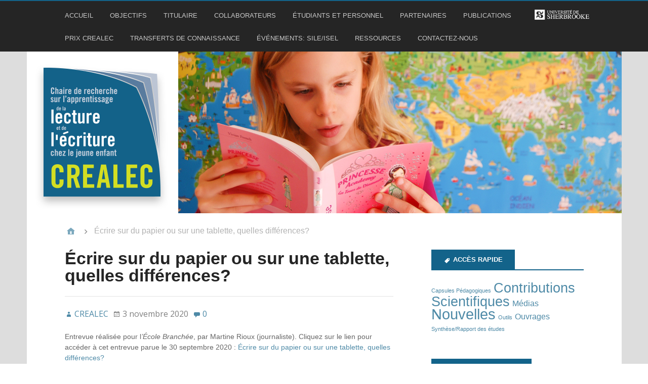

--- FILE ---
content_type: text/html; charset=UTF-8
request_url: https://lectureecriture.ca/ecrire-sur-du-papier-ou-sur-une-tablette-quelles-differences/
body_size: 5735
content:
<!DOCTYPE html>

<html lang="fr-FR" prefix="og: http://ogp.me/ns#">



<head>

<meta charset="UTF-8" />
<title>Écrire sur du papier ou sur une tablette, quelles différences? - Chaire de recherche sur l&#039;apprentissage de la lecture et de l&#039;écriture chez le jeune enfant</title>
<meta name="viewport" content="width=device-width, initial-scale=1" />
<meta name="template" content="Stargazer 1.2.1" />


<!-- This site is optimized with the Yoast SEO plugin v2.3.5 - https://yoast.com/wordpress/plugins/seo/ -->
<link rel="canonical" href="https://lectureecriture.ca/ecrire-sur-du-papier-ou-sur-une-tablette-quelles-differences/" />
<meta property="og:locale" content="fr_FR" />
<meta property="og:type" content="article" />
<meta property="og:title" content="Écrire sur du papier ou sur une tablette, quelles différences? - Chaire de recherche sur l&#039;apprentissage de la lecture et de l&#039;écriture chez le jeune enfant" />
<meta property="og:description" content="Entrevue réalisée pour l’École Branchée, par Martine Rioux (journaliste). Cliquez sur le lien pour accéder à cet entrevue parue le 30 septembre 2020 : Écrire sur du papier ou sur une &hellip;" />
<meta property="og:url" content="https://lectureecriture.ca/ecrire-sur-du-papier-ou-sur-une-tablette-quelles-differences/" />
<meta property="og:site_name" content="Chaire de recherche sur l&#039;apprentissage de la lecture et de l&#039;écriture chez le jeune enfant" />
<meta property="article:section" content="Médias" />
<meta property="article:published_time" content="2020-11-03T19:01:32+00:00" />
<!-- / Yoast SEO plugin. -->

<link rel="pingback" href="https://lectureecriture.ca/xmlrpc.php" />
		<script type="text/javascript">
			window._wpemojiSettings = {"baseUrl":"https:\/\/s.w.org\/images\/core\/emoji\/72x72\/","ext":".png","source":{"concatemoji":"https:\/\/lectureecriture.ca\/wp-includes\/js\/wp-emoji-release.min.js?ver=4.3.34"}};
			!function(e,n,t){var a;function o(e){var t=n.createElement("canvas"),a=t.getContext&&t.getContext("2d");return!(!a||!a.fillText)&&(a.textBaseline="top",a.font="600 32px Arial","flag"===e?(a.fillText(String.fromCharCode(55356,56812,55356,56807),0,0),3e3<t.toDataURL().length):(a.fillText(String.fromCharCode(55357,56835),0,0),0!==a.getImageData(16,16,1,1).data[0]))}function i(e){var t=n.createElement("script");t.src=e,t.type="text/javascript",n.getElementsByTagName("head")[0].appendChild(t)}t.supports={simple:o("simple"),flag:o("flag")},t.DOMReady=!1,t.readyCallback=function(){t.DOMReady=!0},t.supports.simple&&t.supports.flag||(a=function(){t.readyCallback()},n.addEventListener?(n.addEventListener("DOMContentLoaded",a,!1),e.addEventListener("load",a,!1)):(e.attachEvent("onload",a),n.attachEvent("onreadystatechange",function(){"complete"===n.readyState&&t.readyCallback()})),(a=t.source||{}).concatemoji?i(a.concatemoji):a.wpemoji&&a.twemoji&&(i(a.twemoji),i(a.wpemoji)))}(window,document,window._wpemojiSettings);
		</script>
		<style type="text/css">
img.wp-smiley,
img.emoji {
	display: inline !important;
	border: none !important;
	box-shadow: none !important;
	height: 1em !important;
	width: 1em !important;
	margin: 0 .07em !important;
	vertical-align: -0.1em !important;
	background: none !important;
	padding: 0 !important;
}
</style>
<link rel='stylesheet' id='stargazer-fonts-css'  href='//fonts.googleapis.com/css?family=Droid+Serif%3A400%2C700%2C400italic%2C700italic%7COpen+Sans%3A300%2C400%2C600%2C700&#038;ver=4.3.34' type='text/css' media='all' />
<link rel='stylesheet' id='one-five-css'  href='https://lectureecriture.ca/wp-content/themes/stargazer/library/css/one-five.min.css?ver=20131105' type='text/css' media='all' />
<link rel='stylesheet' id='gallery-css'  href='https://lectureecriture.ca/wp-content/themes/stargazer/library/css/gallery.min.css?ver=20130526' type='text/css' media='all' />
<link rel='stylesheet' id='stargazer-mediaelement-css'  href='https://lectureecriture.ca/wp-content/themes/stargazer/css/mediaelement/mediaelement.min.css?ver=4.3.34' type='text/css' media='all' />
<link rel='stylesheet' id='style-css'  href='https://lectureecriture.ca/wp-content/themes/stargazer/style.min.css?ver=1.2.1' type='text/css' media='all' />
<script type='text/javascript' src='https://lectureecriture.ca/wp-includes/js/jquery/jquery.js?ver=1.11.3'></script>
<script type='text/javascript' src='https://lectureecriture.ca/wp-includes/js/jquery/jquery-migrate.min.js?ver=1.2.1'></script>
<link rel='shortlink' href='https://lectureecriture.ca/?p=716' />
<link rel="Shortcut Icon" type="image/x-icon" href="https://lectureecriture.ca/favicon.png" />
<style type="text/css" id="custom-colors-css">a, .wp-playlist-light .wp-playlist-playing { color: rgba( 19, 99, 138, 0.75 ); } a:hover, a:focus, legend, mark, .comment-respond .required, pre, .form-allowed-tags code, pre code, .wp-playlist-light .wp-playlist-item:hover, .wp-playlist-light .wp-playlist-item:focus,.mejs-button button:hover::after, .mejs-button button:focus::after,.mejs-overlay-button:hover::after, .mejs-overlay-button:focus::after  { color: #13638a; } input[type='submit'], input[type='reset'], input[type='button'], button, .page-links a, .comment-reply-link, .comment-reply-login, .wp-calendar td.has-posts a, #menu-sub-terms li a{ background-color: rgba( 19, 99, 138, 0.8 ); } legend, mark, pre, .form-allowed-tags code { background-color: rgba( 19, 99, 138, 0.1 ); } input[type='submit']:hover, input[type='submit']:focus, input[type='reset']:hover, input[type='reset']:focus, input[type='button']:hover, input[type='button']:focus, button:hover, button:focus, .page-links a:hover, .page-links a:focus, .wp-calendar td.has-posts a:hover, .wp-calendar td.has-posts a:focus, .widget-title > .wrap,#comments-number > .wrap, #reply-title > .wrap, .attachment-meta-title > .wrap, .widget_search > .search-form, #menu-sub-terms li a:hover, #menu-sub-terms li a:focus, .comment-reply-link:hover, .comment-reply-link:focus, .comment-reply-login:hover, .comment-reply-login:focus, .mejs-time-rail .mejs-time-loaded, .skip-link .screen-reader-text{ background-color: #13638a; } ::selection { background-color: #13638a; } legend { border-color: rgba( 19, 99, 138, 0.15 ); } body { border-top-color: #13638a; } .entry-content a, .entry-summary a, .comment-content a { border-bottom-color: rgba( 19, 99, 138, 0.15 ); } .entry-content a:hover, .entry-content a:focus,            .entry-summary a:hover, .entry-summary a:focus,            .comment-content a:hover, .comment-content a:focus           { border-bottom-color: rgba( 19, 99, 138, 0.75 ); } body, .widget-title, #comments-number, #reply-title,.attachment-meta-title { border-bottom-color: #13638a; } blockquote { background-color: rgba( 19, 99, 138, 0.85 ); } blockquote blockquote { background-color: rgba( 19, 99, 138, 0.9 ); } blockquote { outline-color: rgba( 19, 99, 138, 0.85); }</style>

<style type="text/css" id="custom-header-css">body.custom-header #site-title a { color: #000000; }</style>
<style type="text/css" id="custom-background-css">body.custom-background { background: #dddddd; }</style>
<link rel="icon" href="https://lectureecriture.ca/wp-content/uploads/2020/10/cropped-Logo_CREALEC-32x32.png" sizes="32x32" />
<link rel="icon" href="https://lectureecriture.ca/wp-content/uploads/2020/10/cropped-Logo_CREALEC-192x192.png" sizes="192x192" />
<link rel="apple-touch-icon-precomposed" href="https://lectureecriture.ca/wp-content/uploads/2020/10/cropped-Logo_CREALEC-180x180.png">
<meta name="msapplication-TileImage" content="https://lectureecriture.ca/wp-content/uploads/2020/10/cropped-Logo_CREALEC-270x270.png">
<link href='http://fonts.googleapis.com/css?family=Source+Sans+Pro:400,700|Montserrat:400,700' rel='stylesheet' type='text/css'>

<link rel="shortcut icon" href="https://lectureecriture.ca/wp-content/themes/stargazer/images/favicon.ico" type="image/x-icon" />
<link rel="apple-touch-icon" href="https://lectureecriture.ca/wp-content/themes/stargazer/images/apple-touch-icon.png" />
<link rel="apple-touch-icon" sizes="57x57" href="https://lectureecriture.ca/wp-content/themes/stargazer/images/apple-touch-icon-57x57.png" />
<link rel="apple-touch-icon" sizes="72x72" href="https://lectureecriture.ca/wp-content/themes/stargazer/images/apple-touch-icon-72x72.png" />
<link rel="apple-touch-icon" sizes="76x76" href="https://lectureecriture.ca/wp-content/themes/stargazer/images/apple-touch-icon-76x76.png" />
<link rel="apple-touch-icon" sizes="114x114" href="Chaire de recherche sur l&#039;apprentissage de la lecture et de l&#039;écriture chez le jeune enfant/images/apple-touch-icon-114x114.png" />
<link rel="apple-touch-icon" sizes="120x120" href="https://lectureecriture.ca/wp-content/themes/stargazer/images/apple-touch-icon-120x120.png" />
<link rel="apple-touch-icon" sizes="144x144" href="https://lectureecriture.ca/wp-content/themes/stargazer/images/apple-touch-icon-144x144.png" />
<link rel="apple-touch-icon" sizes="152x152" href="https://lectureecriture.ca/wp-content/themes/stargazer/images/apple-touch-icon-152x152.png" />

<script>
  (function(i,s,o,g,r,a,m){i['GoogleAnalyticsObject']=r;i[r]=i[r]||function(){
  (i[r].q=i[r].q||[]).push(arguments)},i[r].l=1*new Date();a=s.createElement(o),
  m=s.getElementsByTagName(o)[0];a.async=1;a.src=g;m.parentNode.insertBefore(a,m)
  })(window,document,'script','//www.google-analytics.com/analytics.js','ga');

  ga('create', 'UA-56754240-1', 'auto');
  ga('send', 'pageview');

</script>

</head>



<body class="wordpress ltr fr fr-fr parent-theme y2026 m01 d23 h23 friday logged-out custom-background custom-header display-header-text singular singular-post singular-post-716 post-format-standard custom-colors layout-2c-l" dir="ltr" itemscope="itemscope" itemtype="http://schema.org/WebPage">

<style type="text/css">
.search-toggle, .search-form
{
	display:none !important;
}

.credit
{
	max-width:80% !important;
}


#menu-primary a.logo_udes {display: block;position: absolute; right: 1em;top: 0;}
#menu-primary a.logo_udes img {max-height: 20px;display: block;max-width: 100%;height:auto;opacity: 1;margin-top: .5em;}
@media only screen and (max-width : 960px) {
.ltr #menu-primary li a { margin-right: .5rem;}
#menu-primary>.wrap, #footer>.wrap { padding-left: 10px;padding-right: 10px;}
}
@media only screen and (max-width: 799px){
#menu-primary a.logo_udes {top:1em}
}
</style>


	<div id="container">



		<div class="skip-link">

			<a href="#content" class="screen-reader-text">Sauter le contenu</a>

		</div><!-- .skip-link -->



		
	<nav id="menu-primary" class="menu" role="navigation" aria-label="Principal Menu" itemscope="itemscope" itemtype="http://schema.org/SiteNavigationElement">

		<h3 id="menu-primary-title" class="menu-toggle">
			<button class="screen-reader-text">Menu</button>
		</h3><!-- .menu-toggle -->

        <div class="wrap">
        
        
		<ul id="menu-primary-items" class="menu-items"><li id="menu-item-917" class="menu-item menu-item-type-custom menu-item-object-custom menu-item-home menu-item-917"><a href="http://lectureecriture.ca/">Accueil</a></li>
<li id="menu-item-918" class="menu-item menu-item-type-post_type menu-item-object-page menu-item-918"><a href="https://lectureecriture.ca/objectifs/">Objectifs</a></li>
<li id="menu-item-919" class="menu-item menu-item-type-post_type menu-item-object-page menu-item-919"><a href="https://lectureecriture.ca/titulaire-de-la-chaire/">Titulaire</a></li>
<li id="menu-item-920" class="menu-item menu-item-type-post_type menu-item-object-page menu-item-920"><a href="https://lectureecriture.ca/collaborateurs-scientifiques/">Collaborateurs</a></li>
<li id="menu-item-922" class="menu-item menu-item-type-post_type menu-item-object-page menu-item-922"><a href="https://lectureecriture.ca/etudiants-et-personnel/">Étudiants et personnel</a></li>
<li id="menu-item-923" class="menu-item menu-item-type-post_type menu-item-object-page menu-item-923"><a href="https://lectureecriture.ca/partenaires/">Partenaires</a></li>
<li id="menu-item-924" class="menu-item menu-item-type-post_type menu-item-object-page menu-item-924"><a href="https://lectureecriture.ca/publications/">Publications</a></li>
<li id="menu-item-925" class="menu-item menu-item-type-post_type menu-item-object-page menu-item-925"><a href="https://lectureecriture.ca/prix-dexcellence-de-la-crealec/">Prix CREALEC</a></li>
<li id="menu-item-926" class="menu-item menu-item-type-post_type menu-item-object-page menu-item-926"><a href="https://lectureecriture.ca/transferts-de-connaissance/">Transferts de connaissance</a></li>
<li id="menu-item-927" class="menu-item menu-item-type-post_type menu-item-object-page menu-item-927"><a href="https://lectureecriture.ca/evenements-scientifiques-internationaux-sileisel/">Événements: SILE/ISEL</a></li>
<li id="menu-item-928" class="menu-item menu-item-type-post_type menu-item-object-page menu-item-928"><a href="https://lectureecriture.ca/ressources-pedagogiques/">Ressources</a></li>
<li id="menu-item-929" class="menu-item menu-item-type-post_type menu-item-object-page menu-item-929"><a href="https://lectureecriture.ca/contactez-nous/">Contactez-nous</a></li>
</ul><form role="search" method="get" class="search-form" action="https://lectureecriture.ca/">
				<label>
					<span class="screen-reader-text">Rechercher&nbsp;:</span>
					<input type="search" class="search-field" placeholder="Recherche&hellip;" value="" name="s" title="Rechercher&nbsp;:" />
				</label>
				<input type="submit" class="search-submit" value="Rechercher" />
			</form>        
            <a class="logo_udes" href="https://www.usherbrooke.ca/" target="_blank"><img src="https://lectureecriture.ca/wp-content/themes/stargazer/images/UdeS_logo.png" /></a>
            
        </div>
        
        
        
        
       

	</nav><!-- #menu-primary -->



		<div class="wrap perso">



			<!--<header id="header" role="banner" itemscope="itemscope" itemtype="http://schema.org/WPHeader">



				


					<div id="branding">

						<img src="https://lectureecriture.ca/wp-content/themes/stargazer/images/logo2.jpg" />
						
						
					</div>



				


				


			</header>--><!-- #header -->



			


				<img class="header-image" src="https://lectureecriture.ca/wp-content/uploads/2014/11/Slider-principal-V03.jpg" width="1175" height="320" alt="" />



			

			<div id="main" class="main">



				
	
		<nav class="breadcrumb-trail breadcrumbs" itemprop="breadcrumb"><span class="trail-begin"><a href="https://lectureecriture.ca" title="Chaire de recherche sur l&#039;apprentissage de la lecture et de l&#039;écriture chez le jeune enfant" rel="home">Accueil</a></span>
			 <span class="sep">></span> <span class="trail-end">Écrire sur du papier ou sur une tablette, quelles différences?</span>
		</nav>


<main id="content" class="content" role="main" itemprop="mainContentOfPage" itemscope itemtype="http://schema.org/Blog">

	
	
		    	
			
			<article id="post-716" class="entry post publish author-crealec post-716 format-standard category-medias" itemscope="itemscope" itemtype="http://schema.org/BlogPosting" itemprop="blogPost">

	
		<header class="entry-header">

			<h1 class="entry-title" itemprop="headline">Écrire sur du papier ou sur une tablette, quelles différences?</h1>

			<div class="entry-byline">
				<span class="entry-author" itemprop="author" itemscope="itemscope" itemtype="http://schema.org/Person"><a href="https://lectureecriture.ca/author/crealec/" title="Articles par CREALEC" rel="author" class="url fn n" itemprop="url"><span itemprop="name">CREALEC</span></a></span>
				<time class="entry-published updated" datetime="2020-11-03T19:01:32+00:00" title="mardi 3.11.2020, 19:01">3 novembre 2020</time>
				<a href="https://lectureecriture.ca/ecrire-sur-du-papier-ou-sur-une-tablette-quelles-differences/#respond" class="comments-link" itemprop="discussionURL">0</a>											</div><!-- .entry-byline -->

		</header><!-- .entry-header -->

		<div class="entry-content" itemprop="articleBody">
			<p>Entrevue réalisée pour l<em>’École Branchée</em>, par Martine Rioux (journaliste). Cliquez sur le lien pour accéder à cet entrevue parue le 30 septembre 2020 : <a href="https://ecolebranchee.com/ecrire-papier-ou-tablette-differences/">Écrire sur du papier ou sur une tablette, quelles différences?</a></p>
<p>&nbsp;</p>
					</div><!-- .entry-content -->

		<footer class="entry-footer">
			<span class="entry-terms category" itemprop="articleSection">Publié dans <a href="https://lectureecriture.ca/category/medias/" rel="tag">Médias</a></span>					</footer><!-- .entry-footer -->

	
</article><!-- .entry -->
		
	
</main><!-- #content -->

				
	<aside id="sidebar-primary" class="sidebar" role="complementary" aria-label="Principal Sidebar" itemscope="itemscope" itemtype="http://schema.org/WPSideBar">

		<h3 id="sidebar-primary-title" class="screen-reader-text">Principal Sidebar</h3>

		
			<section id="tag_cloud-5" class="widget widget_tag_cloud"><h3 class="widget-title">ACCÈS RAPIDE</h3><div class="tagcloud"><a href='https://lectureecriture.ca/category/ressources-pedagogiques/' class='tag-link-7' title='2 sujets' style='font-size: 8pt;'>Capsules Pédagogiques</a>
<a href='https://lectureecriture.ca/category/vulgarisation-scientifique/' class='tag-link-11' title='6 sujets' style='font-size: 20.333333333333pt;'>Contributions Scientifiques</a>
<a href='https://lectureecriture.ca/category/medias/' class='tag-link-12' title='3 sujets' style='font-size: 12pt;'>Médias</a>
<a href='https://lectureecriture.ca/category/nouvelles/' class='tag-link-13' title='7 sujets' style='font-size: 22pt;'>Nouvelles</a>
<a href='https://lectureecriture.ca/category/outils/' class='tag-link-9' title='2 sujets' style='font-size: 8pt;'>Outils</a>
<a href='https://lectureecriture.ca/category/ouvrages/' class='tag-link-10' title='3 sujets' style='font-size: 12pt;'>Ouvrages</a>
<a href='https://lectureecriture.ca/category/synthesesrapports/' class='tag-link-8' title='2 sujets' style='font-size: 8pt;'>Synthèse/Rapport des études</a></div>
</section>		<section id="recent-posts-2" class="widget widget_recent_entries">		<h3 class="widget-title">Articles récents</h3>		<ul>
					<li>
				<a href="https://lectureecriture.ca/graphomotricite/">Graphomotricité</a>
						</li>
					<li>
				<a href="https://lectureecriture.ca/ecrire-sur-du-papier-ou-sur-une-tablette-quelles-differences/">Écrire sur du papier ou sur une tablette, quelles différences?</a>
						</li>
					<li>
				<a href="https://lectureecriture.ca/pourquoi-enseigne-t-on-encore-lecriture-cursive/">Pourquoi enseigne-t-on encore l&rsquo;écriture cursive?</a>
						</li>
					<li>
				<a href="https://lectureecriture.ca/apprendre-a-ecrire-peut-on-remplacer-papier-et-crayon-par-tablette-et-stylet/">Apprendre à écrire : peut-on remplacer papier et crayon par tablette et stylet ?</a>
						</li>
					<li>
				<a href="https://lectureecriture.ca/deux-articles-scientifiques-pour-alimenter-les-praticiens-2/">Deux articles scientifiques pour alimenter les praticiens</a>
						</li>
				</ul>
		</section><section id="categories-4" class="widget widget_categories"><h3 class="widget-title">RESSOURCES</h3><label class="screen-reader-text" for="cat">RESSOURCES</label><select name='cat' id='cat' class='postform' >
	<option value='-1'>Sélectionner une catégorie</option>
	<option class="level-0" value="7">Capsules Pédagogiques&nbsp;&nbsp;(2)</option>
	<option class="level-0" value="11">Contributions Scientifiques&nbsp;&nbsp;(6)</option>
	<option class="level-0" value="12">Médias&nbsp;&nbsp;(3)</option>
	<option class="level-0" value="13">Nouvelles&nbsp;&nbsp;(7)</option>
	<option class="level-0" value="9">Outils&nbsp;&nbsp;(2)</option>
	<option class="level-0" value="10">Ouvrages&nbsp;&nbsp;(3)</option>
	<option class="level-0" value="8">Synthèse/Rapport des études&nbsp;&nbsp;(2)</option>
</select>

<script type='text/javascript'>
/* <![CDATA[ */
(function() {
	var dropdown = document.getElementById( "cat" );
	function onCatChange() {
		if ( dropdown.options[ dropdown.selectedIndex ].value > 0 ) {
			location.href = "https://lectureecriture.ca/?cat=" + dropdown.options[ dropdown.selectedIndex ].value;
		}
	}
	dropdown.onchange = onCatChange;
})();
/* ]]> */
</script>

</section><section id="archives-3" class="widget widget_archive"><h3 class="widget-title">Archives</h3>		<label class="screen-reader-text" for="archives-dropdown-3">Archives</label>
		<select id="archives-dropdown-3" name="archive-dropdown" onchange='document.location.href=this.options[this.selectedIndex].value;'>
			
			<option value="">Sélectionner un mois</option>
				<option value='https://lectureecriture.ca/2020/11/'> novembre 2020 </option>
	<option value='https://lectureecriture.ca/2020/10/'> octobre 2020 </option>
	<option value='https://lectureecriture.ca/2020/06/'> juin 2020 </option>
	<option value='https://lectureecriture.ca/2020/05/'> mai 2020 </option>
	<option value='https://lectureecriture.ca/2020/04/'> avril 2020 </option>
	<option value='https://lectureecriture.ca/2020/02/'> février 2020 </option>
	<option value='https://lectureecriture.ca/2019/12/'> décembre 2019 </option>
	<option value='https://lectureecriture.ca/2018/12/'> décembre 2018 </option>
	<option value='https://lectureecriture.ca/2018/10/'> octobre 2018 </option>
	<option value='https://lectureecriture.ca/2018/09/'> septembre 2018 </option>
	<option value='https://lectureecriture.ca/2018/08/'> août 2018 </option>
	<option value='https://lectureecriture.ca/2018/04/'> avril 2018 </option>
	<option value='https://lectureecriture.ca/2018/01/'> janvier 2018 </option>
	<option value='https://lectureecriture.ca/2017/09/'> septembre 2017 </option>
	<option value='https://lectureecriture.ca/2017/07/'> juillet 2017 </option>
	<option value='https://lectureecriture.ca/2017/05/'> mai 2017 </option>
	<option value='https://lectureecriture.ca/2017/01/'> janvier 2017 </option>
	<option value='https://lectureecriture.ca/2016/09/'> septembre 2016 </option>

		</select>
</section><section id="categories-6" class="widget widget_categories"><h3 class="widget-title">ACTUALITÉS</h3><label class="screen-reader-text" for="categories-dropdown-6">ACTUALITÉS</label><select name='cat' id='categories-dropdown-6' class='postform' >
	<option value='-1'>Sélectionner une catégorie</option>
	<option class="level-0" value="7">Capsules Pédagogiques</option>
	<option class="level-0" value="11">Contributions Scientifiques</option>
	<option class="level-0" value="12">Médias</option>
	<option class="level-0" value="13">Nouvelles</option>
	<option class="level-0" value="9">Outils</option>
	<option class="level-0" value="10">Ouvrages</option>
	<option class="level-0" value="8">Synthèse/Rapport des études</option>
</select>

<script type='text/javascript'>
/* <![CDATA[ */
(function() {
	var dropdown = document.getElementById( "categories-dropdown-6" );
	function onCatChange() {
		if ( dropdown.options[ dropdown.selectedIndex ].value > 0 ) {
			location.href = "https://lectureecriture.ca/?cat=" + dropdown.options[ dropdown.selectedIndex ].value;
		}
	}
	dropdown.onchange = onCatChange;
})();
/* ]]> */
</script>

</section>
		
	</aside><!-- #sidebar-primary -->


			</div><!-- #main -->

			
		</div><!-- .wrap -->

		<footer id="footer" role="contentinfo" itemscope="itemscope" itemtype="http://schema.org/WPFooter">

			<div class="wrap">

				
				<p class="credit">
					Copyright &#169; 2026 <a class="site-link" href="https://lectureecriture.ca" rel="home">Chaire de recherche sur l&#039;apprentissage de la lecture et de l&#039;écriture chez le jeune enfant</a>.				</p><!-- .credit -->

			</div><!-- .wrap -->

		</footer><!-- #footer -->

	</div><!-- #container -->

	<script type='text/javascript' src='https://lectureecriture.ca/wp-includes/js/comment-reply.min.js?ver=4.3.34'></script>
<script type='text/javascript'>
/* <![CDATA[ */
var stargazer_i18n = {"search_toggle":"Expand Search Form"};
/* ]]> */
</script>
<script type='text/javascript' src='https://lectureecriture.ca/wp-content/themes/stargazer/js/stargazer.min.js'></script>

</body>
</html>

--- FILE ---
content_type: text/css
request_url: https://lectureecriture.ca/wp-content/themes/stargazer/style.min.css?ver=1.2.1
body_size: 9947
content:
@font-face{font-family:Genericons;font-weight:400;font-style:normal;src:url(fonts/genericons/genericons-regular-webfont.eot);src:url(fonts/genericons/genericons-regular-webfont.eot?#iefix) format('embedded-opentype'),url(fonts/genericons/genericons-regular-webfont.woff) format('woff'),url(fonts/genericons/genericons-regular-webfont.ttf) format('truetype'),url(fonts/genericons/genericons-regular-webfont.svg#genericonsregular) format('svg')}
body{overflow-x:hidden}
#container>.wrap,#footer>.wrap,#menu-primary>.wrap{max-width:1025px;margin:0 auto;box-sizing:border-box}
#menu-primary>.wrap,#footer>.wrap{max-width:1075px;padding-left:25px;padding-right:25px}
#menu-primary>.wrap{position:relative}
.custom-background #container>.wrap{max-width:1175px;/*margin-top:50px;*/margin-bottom:50px}
.layout-1c-narrow #container>.wrap{max-width:800px}
.layout-1c-narrow #footer>.wrap,.layout-1c-narrow #menu-primary>.wrap{max-width:850px}
.custom-background.layout-1c-narrow #container>.wrap{max-width:950px}
.header-image{display:block;max-width:100%;height:auto;margin:0 auto}
.custom-background #main,.custom-background #sidebar-subsidiary{padding-left:25px;padding-right:25px}
.breadcrumb-trail{margin:0 0 1.5rem}
.layout-1c #sidebar-primary,.layout-1c-narrow #sidebar-primary{display:none}
@media only screen and (min-width:950px)
{
	.custom-background #main,.custom-background #sidebar-subsidiary{padding-left:75px;padding-right:75px}
	#sidebar-primary{width:29.27%;max-width:100%}
	.layout-2c-l #content,.layout-2c-r #content{width:63.41%}
	.layout-2c-l #content,.layout-2c-r #sidebar-primary{float:left}
	.layout-2c-r #content,.layout-2c-l #sidebar-primary{float:right}
	.page-template-template-full-width .layout-2c-r #content,
	.page-template-template-full-width .layout-2c-l #content,
	.page-template-template-full-width #content { width: 100% !important; }
}
@media only screen and (min-width:700px) and (max-width:950px)
{
	#sidebar-primary .widget{width:47.5%}
	.ltr #sidebar-primary .widget{float:left;margin-right:5%}
	.rtl #sidebar-primary .widget{float:right;margin-left:5%}
	#sidebar-primary .widget:nth-child(2n){margin-right:0;margin-left:0}
	#sidebar-primary .widget:nth-child(2n+1){clear:both}
}
@media only screen and (min-width:700px)
{
	.sidebar-col-2 .widget,.sidebar-col-3 .widget{width:47.5%}
	.ltr .sidebar-col-2 .widget,.ltr .sidebar-col-3 .widget{float:left;margin-right:5%}
	.rtl .sidebar-col-2 .widget,.rtl .sidebar-col-3 .widget{float:right;margin-left:5%}
	.sidebar-col-2 .widget:nth-child(2n),.sidebar-col-3 .widget:nth-child(2n){margin-right:0;margin-left:0}
	.sidebar-col-2 .widget:nth-child(2n+1),.sidebar-col-3 .widget:nth-child(2n+1){clear:both}
}
@media only screen and (min-width:800px)
{
	.sidebar-col-3 .widget{width:30%}
	.ltr .sidebar-col-3 .widget:nth-child(2n){margin-right:5%}
	.rtl .sidebar-col-3 .widget:nth-child(2n){margin-left:5%}
	.sidebar-col-3 .widget:nth-child(2n+1){clear:none}
	.sidebar-col-3 .widget:nth-child(3n){margin-right:0;margin-left:0}
	.sidebar-col-3 .widget:nth-child(3n+1){clear:both}
}
body{border-top:2px solid;border-bottom:2px solid}
a{-webkit-transition:all .5s ease-in-out;-moz-transition:all .5s ease-in-out;-o-transition:all .5s ease-in-out;transition:all .5s ease-in-out}
a:hover,a:focus{text-decoration:underline}
/*.entry-content a,.entry-summary a,.comment-content a{padding-bottom:2px;border-bottom:1px solid}*/
.entry-content a:hover,.entry-content a:focus,.entry-summary a:hover,.entry-summary a:focus,.comment-content a:hover,.comment-content a:focus{text-decoration:none}
a.img-hyperlink,a.img-hyperlink:hover,a.img-hyperlink:focus,.entry-content a.permalink,.entry-content a.comments-link{padding:0;border:0}
h1,h2,h3,h4,h5,h6{font-weight:700}
h1,h2{margin-bottom:1.5rem;padding-bottom:1.5rem;border-bottom:1px solid}
h1{font-size:2.5rem}
h2{font-size:2rem}
h3{font-size:1.5625rem}
h4{font-size:1.375rem}
h5{font-size:1.3125rem}
h6{font-size:1.25rem}
blockquote{margin:10px 10px 1.5rem;padding:1.5rem 1.5rem 0;font-size:1em;font-style:normal;border:2px dashed;outline:10px solid}
blockquote cite{font-size:.875em;font-variant:small-caps}
.twitter-tweet{width:100%;-moz-box-sizing:border-box;box-sizing:border-box}
.en-us blockquote p{quotes:'\201C' '\201D'}
.en-us blockquote p::before,.en-us blockquote p:first-child::before{content:'\201C'}
.en-us blockquote p:last-child::after,.en-us blockquote p.is-last-child::after{content:'\201D'}
.en-us blockquote p.has-cite:last-child::after,.en-us blockquote p.has-cite:last-child::before,.en-us blockquote p.has-cite-only:last-child::after,.en-us blockquote p.has-cite-only:last-child::before{content:''}
mark{padding:3px;font-size:1.125rem;font-style:normal}
hr{height:3px;border-bottom:1px solid;border-top:1px solid}
code{display:inline-block;padding:2px;font-size:1rem;font-weight:400;border:1px solid}
body pre,body code{font-family:Monaco,Consolas,"Andale Mono WT","Andale Mono","Lucida Console","Lucida Sans Typewriter","DejaVu Sans Mono","Bitstream Vera Sans Mono","Liberation Mono","Nimbus Mono L","Courier New",Courier,monospace}
pre,.form-allowed-tags code{padding:1.875rem 1.5rem;font-size:1.125rem;line-height:1.875rem;border:1px solid;-webkit-background-size:3.75rem 3.75rem;-moz-background-size:3.75rem 3.75rem;background-size:3.75rem 3.75rem;-moz-box-sizing:border-box;box-sizing:border-box}
pre code{padding:0;font-size:1em;background:transparent;border:0}
.ltr .widget ul{margin-left:1.5rem}
.rtl .widget ul{margin-right:1.5rem}
dt{font-weight:700}
table{width:100%;border-collapse:collapse}
caption{margin:0 0 5px;font-variant:small-caps}
tr,thead{border-bottom:1px solid}
tr:last-child{border:0}
tfoot{border-top:1px solid}
th,td{padding:10px;-moz-box-sizing:border-box;box-sizing:border-box}
th{font-size:.8125rem;font-weight:700;text-transform:uppercase}
.ltr th{text-align:left}
.rtl th{text-align:right}
td{border:1px solid}
th:empty,td:empty,th.pad,td.pad{opacity:0}
.wp-calendar th{font-size:.75rem}
.wp-calendar td,.wp-calendar th{padding:5px 2%;vertical-align:middle;text-align:center}
.wp-calendar th{padding:10px 2%}
.wp-calendar tbody td.has-posts{padding:0}
.wp-calendar td.has-posts a{display:block;padding:5px 2%;font-weight:700;-moz-box-sizing:border-box;box-sizing:border-box}
fieldset{margin:0 0 1.5rem;padding:1.5rem 1.5rem 0;border:1px solid}
legend{padding:.375rem 1.5rem;border:1px solid;font-size:1rem;font-weight:600}
label{font-size:.9375rem;font-weight:400;cursor:pointer}
.label-checkbox,.label-radio{font-size:1.125rem}
label:focus,label.focus{text-decoration:underline}
input{display:block}
input[type=checkbox],input[type=radio]{display:inline-block}
input[type=number],input[type=date],input[type=datetime],input[type=datetime-local],input[type=email],input[type=month],input[type=password],input[type=search],input[type=tel],input[type=text],input[type=time],input[type=url],input[type=week],textarea,select{padding:10px 1.5rem;font-size:1.125rem;border:1px solid;opacity:.75;-moz-box-sizing:border-box;box-sizing:border-box;-webkit-transition:all .5s ease-in-out;-moz-transition:all .5s ease-in-out;-o-transition:all .5s ease-in-out;transition:all .5s ease-in-out}
input[type=date],input[type=datetime],input[type=datetime-local],input[type=email],input[type=month],input[type=password],input[type=search],input[type=tel],input[type=text],input[type=time],input[type=url],input[type=week],textarea,select{width:100%}
input[name=post_password]{margin-bottom:25px}
input[type=date]:focus,input[type=datetime]:focus,input[type=datetime-local]:focus,input[type=email]:focus,input[type=month]:focus,input[type=number]:focus,input[type=password]:focus,input[type=search]:focus,input[type=tel]:focus,input[type=text]:focus,input[type=time]:focus,input[type=url]:focus,input[type=week]:focus,textarea:focus,select:focus{opacity:1}
input[type=submit],input[type=reset],input[type=button],button{display:inline-block;padding:.75rem 1rem;font-size:.9375rem;font-weight:400;border:0;-moz-box-sizing:border-box;box-sizing:border-box;-webkit-transition:all .5s ease-in-out;-moz-transition:all .5s ease-in-out;-o-transition:all .5s ease-in-out;transition:all .5s ease-in-out}
input[type=submit]:focus,input[type=reset]:focus,input[type=button]:focus,button:focus,.menu-toggle button:hover,.media-info-toggle:hover{text-decoration:underline}
select{font-size:1rem;padding:7px}
textarea{min-height:300px;padding:1.5rem}
img{-moz-box-sizing:border-box;box-sizing:border-box}
a img{opacity:.85;-webkit-transition:all .5s ease-in-out;-moz-transition:all .5s ease-in-out;-o-transition:all .5s ease-in-out;transition:all .5s ease-in-out}
a:hover img,a:focus img{opacity:1}
@media only screen and (min-width:700px)
{
	.ltr img.portrait.stargazer-full{float:right;max-width:33%;margin:0 0 1.5rem 1.5rem}
	.rtl img.portrait.stargazer-full{float:left;max-width:33%;margin:0 1.5rem 1.5rem 0}
}
img.stargazer-medium,img.stargazer-full{margin:0 0 1.5rem}
.wp-caption{position:relative}
.wp-caption .wp-caption-text{position:absolute;bottom:1.5rem;padding:.75rem;font-size:.9375rem}
.ltr .wp-caption .wp-caption-text{margin-right:1.5rem}
.rtl .wp-caption .wp-caption-text{margin-left:1.5rem}
.main .gallery{margin-bottom:1rem}
.gallery .gallery-item{margin-bottom:.5rem}
.gallery .gallery-icon a img{padding:9px;border:1px solid}
.gallery .gallery-caption{font-size:.9375rem}
.singular-attachment .gallery-caption{display:none}
@media only screen and (max-width:481px)
{
	.gallery .gallery-row .gallery-item{float:none;width:100%}
	.gallery .gallery-icon img{max-width:100%}
}
.avatar{width:60px;height:60px;margin:0 0 1.5rem;border:1px solid;border-radius:50%}
.ltr .avatar{float:left;margin-right:1.5rem}
.rtl .avatar{float:right;margin-left:1.5rem}
.embed-wrap{position:relative;margin-bottom:1.5rem;padding-bottom:56.25%;padding-top:30px;height:0;overflow:hidden}
.embed-wrap iframe,.embed-wrap object,.embed-wrap embed{position:absolute;top:0;left:0;width:100%;max-width:100%;height:100%}
.clearfix::after,#header::after,#menu-secondary::after,#menu-primary .wrap::after,#menu-secondary .wrap::after,#main::after,#sidebar-subsidiary::after,#footer::after,.comment-respond::after,.entry::after,.entry-content::after,.entry-summary::after,.loop-meta::after,li.comment::after,li.comment>article::after,li.ping::after,.loop-nav::after,.attachment-meta::after,.media-info::after,.media-info ul li::after,.media-shortcode-extend::after,.wp-playlist-current-item::after,.widget::after,.whistles::after,.whistle-content::after{content:".";display:block;height:0;clear:both;visibility:hidden}
a[href^="mailto:"]::before,a[href^="tel:"]::before,.breadcrumb-trail a[rel=home]::before,.breadcrumb-trail .sep::before,blockquote::before,.widget ul li::before,.entry-content ul li::before,.comment-content ul li::before,.mejs-controls .mejs-button button::after,.mejs-overlay-button::after,.media-info-toggle::after,.wp-playlist-playing .wp-playlist-caption::before,.wp-playlist-item-meta::before,.entry-author a::before,.entry-published::before,.comments-link::before,.post-edit-link::before,.entry-permalink::before,.post-format-link::before,.entry-terms::before,.image-sizes::before,.chat-author cite::before,.entry-views::before,#menu-social li a::before,.whistles-toggle .whistle-title::after,.whistles-accordion .whistle-title::after,.comment-published::before,.comment-edit-link::before,.comment-author::before,.comment-permalink::before,.comment-reply-link::before,.comment-reply-login::before,#menu-primary .search-form .search-toggle::before,#menu-sub-terms-items::before,.widget-title>.wrap::before,.widget-widget_rss .widget-title>.wrap a:first-child::before,#comments-number .wrap::before,#reply-title>.wrap::before,#respond label[for=author]::before,#respond label[for=email]::before,#respond label[for=url]::before,#respond label[for=comment]::before{display:inline-block;font-family:Genericons;font-size:16px;font-style:normal;font-weight:400;font-variant:normal;line-height:1;vertical-align:middle;-webkit-font-smoothing:antialiased}
.ltr a[href^="mailto:"]::before,.ltr a[href^="tel:"]::before,.ltr .entry-author a::before,.ltr .chat-author cite::before,.ltr .entry-published::before,.ltr .comments-link::before,.ltr .post-edit-link::before,.ltr .entry-permalink::before,.ltr .post-format-link::before,.ltr .entry-terms::before,.ltr .image-sizes::before,.ltr .entry-views::before,.ltr .comment-published::before,.ltr .comment-edit-link::before,.ltr .comment-author::before,.ltr .comment-permalink::before{padding-right:3px;padding-bottom:2px}
.rtl a[href^="mailto:"]::before,.rtl a[href^="tel:"]::before,.rtl .entry-author a::before,.rtl .chat-author cite::before,.rtl .entry-published::before,.rtl .comments-link::before,.rtl .post-edit-link::before,.rtl .entry-permalink::before,.rtl .post-format-link::before,.rtl .entry-terms::before,.rtl .image-sizes::before,.rtl .entry-views::before,.rtl .comment-published::before,.rtl .comment-edit-link::before,.rtl .comment-author::before,.rtl .comment-permalink::before{padding-left:3px;padding-bottom:2px}
a[href^="mailto:"]::before{content:'\f410'}
a[href^="tel:"]::before{content:'\f437'}
.entry-author a::before,.chat-author cite::before{content:'\f304'}
.entry-published::before{content:'\f307'}
.comments-link::before{content:'\f300'}
.post-edit-link::before{content:'\f411'}
.entry-permalink::before{content:'\f107'}
.entry-terms.post_tag::before{content:'\f302'}
.entry-terms.category::before{content:'\f301'}
.entry-terms.portfolio::before{content:'\f460'}
.entry-terms.literary_form::before{content:'\f100'}
.entry-terms.literary_technique::before{content:'\f411'}
.entry-terms.literary_genre::before{content:'\f302'}
.format-standard .post-format-link::before{content:'\f100'}
.format-aside .post-format-link::before{content:'\f101'}
.format-audio .post-format-link::before{content:'\f109'}
.format-chat .post-format-link::before{content:'\f108'}
.format-gallery .post-format-link::before{content:'\f103'}
.image-sizes::before,.format-image .post-format-link::before{content:'\f102'}
.format-link .post-format-link::before{content:'\f107'}
.format-quote .post-format-link::before{content:'\f106'}
.format-status .post-format-link::before{content:'\f105'}
.format-video .post-format-link::before{content:'\f104'}
.entry-views::before{content:'\f403'}
.comment-published::before{content:'\f303'}
.comment-author::before{content:'\f304'}
.ping .comment-author::before{content:'\f107'}
.comment-edit-link::before{content:'\f411'}
.comment-permalink::before{content:'\f107'}
#menu-social li a::before{content:'\f408';padding:0 3px}
#menu-social li a:hover::before,#menu-social li a:focus::befoe{opacity:.75}
#menu-social li a[href*="codepen.io"]::before{content:'\f216';color:#fff}
#menu-social li a[href*="digg.com"]::before{content:'\f221';color:#fff}
#menu-social li a[href*="dribbble.com"]::before{content:'\f201';color:#ea4c89}
#menu-social li a[href*="dropbox.com"]::before{content:'\f225';color:#007ee5}
#menu-social li a[href*="facebook.com"]::before{content:'\f203';color:#3b5998}
#menu-social li a[href*="flickr.com"]::before{content:'\f211';color:#ff0084}
#menu-social li a[href*="plus.google.com"]::before{content:'\f206';color:#dd4b39}
#menu-social li a[href*="github.com"]::before{content:'\f200';color:#4183c4}
#menu-social li a[href*="instagram.com"]::before{content:'\f215';color:#3f729b}
#menu-social li a[href*="linkedin.com"]::before{content:'\f208';color:#0e76a8}
#menu-social li a[href*="pinterest.com"]::before{content:'\f210';color:#c8232c}
#menu-social li a[href*="polldaddy.com"]::before{content:'\f217';color:#bc0b0b}
#menu-social li a[href*="getpocket.com"]::before{content:'\f224';color:#ee4056}
#menu-social li a[href*="reddit.com"]::before{content:'\f222';color:#369}
#menu-social li a[href*="skype.com"]::before,#menu-social li a[href*="skype:"]::before{content:'\f220';color:#00aff0}
#menu-social li a[href*="stumbleupon.com"]::before{content:'\f223';color:#ff2618}
#menu-social li a[href*="tumblr.com"]::before{content:'\f214';color:#34526f}
#menu-social li a[href*="twitter.com"]::before{content:'\f202';color:#3cf}
#menu-social li a[href*="vimeo.com"]::before{content:'\f212';color:#1ab7ea}
#menu-social li a[href*="wordpress.org"]::before,#menu-social li a[href*="wordpress.com"]::before{content:'\f205';color:#21759b}
#menu-social li a[href*="youtube.com"]::before{content:'\f213';color:#c4302b}
.breadcrumb-trail a[rel=home]::before{content:'\f409';font-size:24px;font-weight:400}
.breadcrumb-trail .sep::before{content:'\f431';font-weight:400}
.ltr .breadcrumb-trail .sep::before{-webkit-transform:rotate(-90deg);-moz-transform:rotate(-90deg);-ms-transform:rotate(-90deg);-o-transform:rotate(-90deg);transform:rotate(-90deg)}
.rtl .breadcrumb-trail .sep::before{-webkit-transform:rotate(90deg);-moz-transform:rotate(90deg);-ms-transform:rotate(90deg);-o-transform:rotate(90deg);transform:rotate(90deg)}
#reply-title>.wrap::before{content:'\f412';padding:0 3px 1px 0}
.rtl #reply-title>.wrap::before{-webkit-transform:scaleX(-1);-moz-transform:scaleX(-1);-o-transform:scaleX(-1);transform:scaleX(-1);-ms-filter:"FlipH";filter:FlipH}
.comment-reply-link::before,.comment-reply-login::before{content:'\f412';margin-bottom:3px;padding-right:5px}
.rtl #reply-title>.wrap::before .rtl .comment-reply-link::before,.rtl .comment-reply-login::before{-webkit-transform:scaleX(-1);-moz-transform:scaleX(-1);-o-transform:scaleX(-1);transform:scaleX(-1);-ms-filter:"FlipH";filter:FlipH}
.comment-respond label[for=author]::before,.comment-respond label[for=email]::before,.comment-respond label[for=url]::before,.comment-respond label[for=comment]::before{margin-bottom:3px;padding:0 5px;color:#555}
.comment-respond label[for=author]::before{content:'\f304'}
.comment-respond label[for=email]::before{content:'\f410'}
.comment-respond label[for=url]::before{content:'\f409'}
.comment-respond label[for=comment]::before{content:'\f300'}
.media-info-toggle::after{content:'\f431';color:#f5f5f5;vertical-align:top}
.ltr .media-info-toggle::after{padding-left:5px}
.rtl .media-info-toggle::after{padding-right:5px}
.media-info-toggle.active::after{content:'\f432'}
.mejs-button button::after{color:#fff}
.mejs-unmute button::after{color:#454545}
.mejs-fullscreen-button button::after{content:'\f474'}
.mejs-play button::after{content:'\f452'}
.mejs-pause button::after{content:'\f448'}
.mejs-volume-button button::after{content:'\f109'}
.wp-playlist-playing .wp-playlist-caption::before{content:'\f452'}
.wp-playlist-current-item .wp-playlist-item-title::before{content:'\f109'}
.wp-playlist-current-item .wp-playlist-item-album::before{content:'\f460'}
.wp-playlist-current-item .wp-playlist-item-artist::before{content:'\f304'}
.wp-playlist-playing .wp-playlist-caption::before,.wp-playlist-item-meta::before{padding-bottom:2px}
.ltr .wp-playlist-item-meta::before{padding-right:3px}
.rtl .wp-playlist-item-meta::before{padding-left:3px}
.whistles-toggle .whistle-title::after,.whistles-accordion .whistle-title::after{content:'\f431';padding:3px 0 0}
.ltr .whistles-toggle .whistle-title::after,.ltr .whistles-accordion .whistle-title::after{float:right}
.rtl .whistles-toggle .whistle-title::after,.rtl .whistles-accordion .whistle-title::after{float:left}
.whistles-toggle .whistle-title[aria-selected=true]::after,.whistles-accordion .whistle-title[aria-selected=true]::after{content:'\f432'}
.widget-title>.wrap::before{content:'\f408'}
.ltr .widget-title>.wrap::before{padding-right:3px}
.rtl .widget-title>.wrap::before{padding-left:3px}
.widget_rss .widget-title>.wrap::before{content:'';padding:0}
.widget_rss .widget-title>.wrap a:first-child::before{content:'\f413';padding:0 0 1px;font-size:16px}
.ltr .widget_rss .widget-title>.wrap a:first-child::before{padding-right:3px}
.rtl .widget_rss .widget-title>.wrap a:first-child::before{padding-left:3px}
.widget_nav_menu .widget-title>.wrap::before{content:'\f419';font-size:14px}
.ltr .widget_nav_menu .widget-title>.wrap::before{padding-right:5px}
.rtl .widget_nav_menu .widget-title>.wrap::before{padding-left:5px}
.widget_archive .widget-title>.wrap::before{content:'\f303'}
.widget_calendar .widget-title>.wrap::before{content:'\f307'}
.widget_categories .widget-title>.wrap::before{content:'\f301'}
.widget_links .widget-title>.wrap::before{content:'\f107'}
.widget_meta .widget-title>.wrap::before{content:'\f455'}
.widget_pages .widget-title>.wrap::before{content:'\f443'}
.widget_recent_comments .widget-title>.wrap::before{content:'\f300'}
.widget_recent_entries .widget-title>.wrap::before{content:'\f411'}
.widget_search .widget-title>.wrap::before{content:'\f400'}
.widget_tag_cloud .widget-title>.wrap::before{content:'\f302'}
.widget_text .widget-title>.wrap::before{content:'\f100'}
.widget-authors .widget-title>.wrap::before{content:'\f304'}
.bbp_widget_login .widget-title>.wrap::before{content:'\f427'}
.widget_display_forums .widget-title>.wrap::before{content:'\f301'}
.widget_display_replies .widget-title>.wrap::before{content:'\f412'}
.widget_display_topics .widget-title>.wrap::before{content:'\f425'}
.widget_display_views .widget-title>.wrap::before{content:'\f403'}
.widget-login .widget-title>.wrap::before,.widget.login .widget-title>.wrap::before{content:'\f427'}
.widget-users .widget-title>.wrap::before,.widget.users .widget-title>.wrap::before{content:'\f304'}
.widget.series-list-posts .widget-title>.wrap::before,.widget.series-list-related .widget-title>.wrap::before{content:'\f411'}
.widget-entry-views .widget-title>.wrap::before{content:'\f403'}
.skip-link .screen-reader-text:focus{z-index:100;top:34px;width:200px;padding:.75rem 0;text-align:center}
.ltr .skip-link .screen-reader-text:focus{left:50%;margin-left:-100px}
.rtl .skip-link .screen-reader-text:focus{right:50%;margin-right:-100px}
@media screen and (max-width:782px)
{
	.skip-link .screen-reader-text:focus{top:48px}
}
#header,#branding{position:relative}
.display-header-text #header{border-bottom:1px solid}
#branding{max-width:80%}
.ltr #branding
{
	height:172px;
	width:155px;
	float:left;
	padding: 15px 0px 15px 75px;
}
.rtl #branding{float:right}
@media only screen and (min-width:800px)
{
	#branding{width:16%;max-width:450px}
}
#site-title{margin:0;padding:0;font-size:2.125rem;border:0}
#site-title a:hover,#site-title a:focus{text-decoration:none;opacity:.75;border-bottom:1px solid}
#site-description{padding:0;font-size:1.125rem;font-weight:400;border:0;opacity:.5}
.en #site-description{font-style:italic}
.header-image{opacity:1}
#footer{overflow:hidden;padding:1.5rem 0 0;font-size:.9375rem;font-family:'Open Sans',sans-serif;text-align:center}
@media only screen and (min-width:950px)
{
	.layout-1c #footer .credit,.layout-2c-l #footer .credit,.layout-2c-r #footer .credit{max-width:60%}
	.ltr.layout-1c #footer,.ltr.layout-2c-l #footer,.ltr.layout-2c-r #footer{text-align:left}
	.rtl.layout-1c #footer,.rtl.layout-2c-l #footer,.rtl.layout-2c-r #footer{text-align:right}
}
.main{padding-top:3rem;word-wrap:break-word;word-break:normal;-webkit-hyphens:auto;-moz-hyphens:auto;-ms-hyphens:auto;hyphens:auto}
.main,.mceContentBody{font-size:1.25rem;font-weight:400}
.breadcrumb-trail{margin-top:-1.5rem;font-size:1rem}
.breadcrumb-trail span.trail-end{opacity:.5}
.breadcrumb-trail .sep{display:inline-block;padding:0 5px;opacity:.75}
.breadcrumb-trail a{display:inline-block;opacity:.75}
.breadcrumb-trail a:hover,.breadcrumb-trail a:focus{opacity:1}
.entry{overflow:hidden;margin:0 0 3rem;padding:0 0 1.5rem;border-bottom:1px solid}
.entry:last-of-type{margin:0 0 1.5rem;padding:0;border:0}
.plural .content .entry-title{margin:0 0 .75rem;padding:0;border:0}
.plural .content .entry-byline{margin:0 0 .75rem}
.entry-byline,.entry-footer{font-size:1rem}
.entry-byline,.entry-footer,.comment-meta{margin:0 0 1.5rem;font-weight:400;font-style:normal}
.entry-footer,.comment-meta{clear:both}
.image-sizes a{margin:0 3px}
.ltr .entry-author,.ltr .entry-published,.ltr .comments-link,.ltr .post-edit-link,.ltr .entry-permalink,.ltr .entry-terms,.ltr .post-format-link,.ltr .entry-views{margin-right:5px;display:inline-block}
.rtl .entry-author,.rtl .entry-published,.rtl .comments-link,.rtl .post-edit-link,.rtl .entry-permalink,.rtl .entry-terms,.rtl .post-format-link,.rtl .entry-views{margin-left:5px;display:inline-block}
.ltr span.comments-link,.rtl span.comments-link{display:none}
.format-aside .entry-content a.permalink{font-weight:700}
.format-chat .chat-text{margin-left:1.125rem}
.format-chat .chat-author{margin-top:-12px;padding-top:12px;border-top:1px dotted}
.format-chat .chat-row:first-child .chat-author{margin:0;padding:0;border:0}
.format-chat cite{font-size:1rem;font-style:normal;font-weight:700}
.format-image>img,.format-image>a img,.format-image>.wp-caption{margin-bottom:1.5rem}
.loop-meta{margin:0 0 1.5rem}
.loop-description{margin:0 0 1.5rem;padding:1.5rem 1.5rem 0;border:1px solid}
.page-links{clear:both;font-size:1rem}
.loop-pagination .page-numbers,.page-links .page-numbers,.page-links a{display:inline-block;margin:0 5px;font-size:1.25rem}
.loop-pagination .dots{margin:0}
.loop-pagination .current{font-weight:700}
.page-links a{padding:0 10px;border:0}
.loop-pagination,.loop-nav{margin:0 0 3rem;padding:3rem 0 0;font-size:1.125rem;border-top:1px solid}
.attachment-meta .media-info,.attachment-meta .image-gallery{margin-bottom:1.5rem}
@media only screen and (min-width:800px)
{
	.attachment-meta .image-info,.attachment-meta .image-gallery{width:47.5%}
	.rtl .attachment-meta .image-info,.ltr .attachment-meta .image-gallery{float:right}
	.ltr .attachment-meta .image-info,.rtl .attachment-meta .image-gallery{float:left}
}
.media-info ul{margin:0 0 1.5rem;list-style:none}
.media-info li{display:block;padding:5px 10px;font-size:1rem;border-bottom:1px dotted}
.media-info li:last-child{border:0}
.media-info .prep,.media-info .data{display:block;text-align:center}
.media-info .prep{font-size:.9375rem;text-transform:capitalize}
@media only screen and (min-width:700px)
{
	.media-info .prep{max-width:30%}
	.media-info .data{max-width:70%}
	.ltr .media-info .data{float:right;text-align:right}
	.rtl .media-info .data{float:left;text-align:left}
	.ltr .media-info .prep{float:left;text-align:left}
	.rtl .media-info .prep{float:right;text-align:right}
}
.media-shortcode-extend{margin-top:-1.5rem;text-align:center}
.media-shortcode-extend .media-info{overflow:hidden;display:none;padding:1.5rem 1.5rem 0}
.media-shortcode-extend .audio-info{border-top:1px solid}
.media-shortcode-extend a,.media-shortcode-extend a:hover,.media-shortcode-extend a:focus{border:0}
.media-shortcode-extend a:hover,.media-shortcode-extend a:focus{text-decoration:underline}
.media-info-toggle,.entry-content .media-info-toggle{position:relative;display:inline-block;margin:0 auto 1.5rem;padding:10px 1.5rem;font-size:.9375rem;line-height:16px;border:0;text-decoration:none}
@media only screen and (min-width:700px)
{
	.ltr .media-info-toggle{float:right;margin-right:3rem}
	.rtl .media-info-toggle{float:left;margin-left:3rem}
}
.wp-playlist{padding:0;border:0}
.wp-playlist-dark{padding-top:1.5rem}
.wp-video-playlist{padding-top:0}
.wp-playlist-current-item{padding:0 1.5rem .75rem}
.wp-playlist-current-item img{max-width:75px}
.wp-playlist-item-meta{font-size:1rem}
.wp-playlist-dark .mejs-controls{border-top:1px solid;border-bottom:1px solid}
.wp-playlist-tracks{margin-top:0;padding:1rem 1.5rem;border:1px solid}
.wp-playlist-dark .wp-playlist-tracks{border:0}
.wp-playlist-item{margin:0;padding:.5rem 0;font-size:1rem;border-bottom:1px dotted}
.wp-playlist-item a{color:inherit;border:0}
.wp-playlist-item-title{text-transform:capitalize}
.wp-playlist-playing{font-weight:400}
.mejs-container{margin-bottom:1.5rem}
.wp-audio-shortcode.mejs-container{min-height:100px !important}
.mejs-controls{width:100%;height:50px;padding:0 10px;-moz-box-sizing:border-box;box-sizing:border-box}
.wp-video-shortcode .mejs-controls{border-top:1px solid;border-bottom:1px solid;opacity:.8}
.wp-audio-shortcode .mejs-controls{top:25px}
.mejs-controls>div{margin-top:10px}
.mejs-controls>div:last-of-type{position:relative;clear:both;float:right;top:-41px}
.wp-audio-shortcode .mejs-mediaelement{position:relative;top:0;left:0;width:100%;height:100%}
.mejs-overlay-loading span{background:transparent url('css/mediaelement/images/loading.gif') 50% 50% no-repeat}
.mejs-button button{height:16px;width:16px;background:transparent url('css/mediaelement/images/controls.png') no-repeat}
.mejs-fullscreen-button button,.mejs-playpause-button button,.mejs-volume-button button{background:0}
.mejs-button button:focus{outline:1px solid}
.mejs-time .mejs-currenttime,.mejs-time .mejs-duration{font-size:.875rem}
.mejs-volume-button .mejs-volume-slider{width:40px;margin-left:-10px}
.mejs-volume-button .mejs-volume-slider .mejs-volume-total,.mejs-volume-button .mejs-volume-slider .mejs-volume-current{top:10px;left:50%;width:4px;margin:0 0 0 -2px}
.mejs-volume-button .mejs-volume-slider .mejs-volume-handle{left:50%;width:20px;height:4px;margin:0 0 0 -10px}
.mejs-overlay-button{width:112px;height:112px;margin:-56px 0 0 -56px}
.mejs-overlay-play .mejs-overlay-button::after{content:'\f452';padding:18px;font-size:64px;line-height:64px;border-radius:50%;opacity:.85}
.mejs-time-rail .mejs-time-float{top:-38px;height:27px;width:50px;margin-left:-25px;border:1px solid}
.mejs-time-rail .mejs-time-float-current{width:100%;margin:8px 0;font-size:.75rem;box-sizing:border-box}
.mejs-time-rail .mejs-time-float-corner{top:28px;left:20px}
.audio-shortcode-wrap{position:relative;max-height:136px;overflow:hidden;margin-bottom:1.5rem}
.audio-image{position:relative;border:0;margin:0;padding:8px 0 0;max-width:20%;max-height:131px;height:auto}
.ltr .audio-image{left:0;padding-left:8px}
.rtl .audio-image{right:0;padding-right:8px}
.audio-shortcode-wrap .wp-audio-shortcode{position:absolute !important;top:50%;margin-top:-1.5rem;clear:none;width:79% !important}
.audio-shortcode-wrap .wp-audio-shortcode .mejs-controls{top:0}
.ltr .audio-shortcode-wrap .wp-audio-shortcode{left:20%}
.rtl .audio-shortcode-wrap .wp-audio-shortcode{left:0}
.sidebar{font-size:1.0675rem}
#sidebar-subsidiary{padding-top:3rem;border-top:1px solid}
.widget{margin:0;padding:0 0 1.5rem}
.widget-title,#comments-number,#reply-title,.attachment-meta-title{border-bottom:2px solid}
.widget-title>.wrap,#comments-number>.wrap,#reply-title>.wrap,.attachment-meta-title>.wrap{display:inline-block;vertical-align:bottom;padding:.75rem 1.5rem .625rem;font-size:.8125rem;font-weight:700;line-height:16px;text-transform:uppercase}
.widget-title>.wrap a{text-decoration:underline}
.widget_recent_entries .post-date,.widget-entry-views .entry-view-count{font-size:.875em}
.widget .tagcloud,.widget select#cat.postform,.widget select[name=archive-dropdown]{margin-bottom:1.5rem}
.widget_search>.search-form{padding:1.5rem;margin:-1.5rem 0 1.5rem}
.widget_search input[type=search]{display:block;width:100%;padding:.5rem;border:0;opacity:1;box-sizing:border-box}
.widget_search input[type=submit]{display:none}
.widget-login form,.widget.login form{clear:both}
.widget-login img+p,.widget.login img+p{padding-top:.75rem}
#comments{padding:0 0 1.5rem}
#comments-number>.wrap::before{content:'\f300';padding:0 0 1px}
.ltr #comments-number>.wrap::before{padding-right:3px}
.rtl #comments-number>.wrap::before{padding-left:3px}
.ltr .comment-list,.rtl .comment-list{list-style:none;margin:0 0 1.5rem}
.comment-list li>.children,.comment-list .children li>.children{list-style:none}
.ltr .comment-list li>.children,.ltr .comment-list .children li>.children{margin:0 0 0 1.5rem}
.rtl .comment-list li>.children,.rtl .comment-list .children li>.children{margin:0 1.5rem 0 0}
li.comment,li.ping{clear:both}
.ltr li.ping .avatar{float:right;margin-left:1.5rem}
.rtl li.ping .avatar{float:left;margin-right:1.5rem}
.comment-meta{padding:5px 0 0;font-size:1rem}
.has-avatar.comment .comment-author{margin-top:10px}
.comment-author{font-size:1rem;font-weight:700;font-style:normal}
.ltr .comment-author,.ltr .comment-published,.ltr .comment-permalink,.ltr .comment-edit-link{display:inline-block;margin-right:5px}
.rtl .comment-author,.rtl .comment-published,.rtl .comment-permalink,.rtl .comment-edit-link{display:inline-block;margin-left:5px}
li.ping,.comment-content{clear:both;margin:0 0 1.5rem;padding:1.5rem 1.5rem 0;border:1px solid}
.comment-reply-link,.comment-reply-login{display:inline-block;margin-top:-1.5rem;padding:.5rem 1rem;font-size:.875rem;font-weight:400}
.ltr .comment-reply-link,.ltr .comment-reply-login{float:right;margin-right:.75rem}
.rtl .comment-reply-link,.rtl .comment-reply-login{float:left;margin-left:.75rem}
.comments-closed{margin:-1.5rem 0 3rem}
.comment-respond{padding:0 0 1.5rem}
.comment-respond .required{font-weight:700}
#reply-title small{font-size:1em;font-weight:400}
#reply-title small a{display:inline-block;padding:.8125rem;text-transform:none}
.ltr #reply-title small a{margin:-.75rem -1.5rem -.625rem 1.5rem}
.rtl #reply-title small a{margin:-.75rem 1.5rem -.625rem -1.5rem}
.gallery-count,.comments-closed,.comment-notes,.comment-respond .must-log-in,.comment-respond .logged-in-as{font-size:1.125rem}
.form-allowed-tags{margin:-.75rem 0 1.1875rem;font-size:1rem}
.form-allowed-tags code{margin-top:1.1875rem;padding-top:0;padding-bottom:0;font-size:14px}
#menu-sub-terms-items{list-style:none;margin:0 0 1.5rem}
.ltr #menu-sub-terms-items{margin-left:.75rem}
.rtl #menu-sub-terms-items{margin-right:.75rem}
#menu-sub-terms-items::before{content:'\f412';margin-right:.3125rem}
.rtl #menu-sub-terms-items::before{-webkit-transform:scaleX(-1);-moz-transform:scaleX(-1);-o-transform:scaleX(-1);transform:scaleX(-1);-ms-filter:"FlipH";filter:FlipH}
#menu-sub-terms li{display:inline-block}
#menu-sub-terms li a{display:inline-block;padding:.5rem .75rem;font-size:.8125rem;font-weight:400}
.ltr #menu-sub-terms li a{margin-right:5px}
.rtl #menu-sub-terms li a{margin-left:5px}
#menu-social ul{list-style:none;margin:0 0 .875rem;text-align:center}
#menu-social ul li{display:inline-block;margin-bottom:.625rem}
#menu-social li a{position:relative;display:inline-block;text-decoration:none}
@media only screen and (min-width:950px)
{
	.layout-1c #menu-social,.layout-2c-l #menu-social,.layout-2c-r #menu-social{max-width:37.5%}
	.ltr.layout-1c #menu-social,.ltr.layout-2c-l #menu-social,.ltr.layout-2c-r #menu-social{float:right}
	.rtl.layout-1c #menu-social,.rtl.layout-2c-l #menu-social,.rtl.layout-2c-r #menu-social{float:left}
	.ltr.layout-1c #menu-social ul,.ltr.layout-2c-l #menu-social ul,.ltr.layout-2c-r #menu-social ul{text-align:right}
	.rtl.layout-1c #menu-social ul,.rtl.layout-2c-l #menu-social ul,.rtl.layout-2c-r #menu-social ul{text-align:left}
}
#menu-primary{padding:10px 0 0}
#menu-primary li a{font-weight:400}
#menu-secondary
{
	/*padding-top:1.5rem;*/
}
@media only screen and (max-width:799px)
{
	#menu-primary>.wrap{padding:0}
	.menu-toggle{position:relative;display:inline-block;margin:0;cursor:pointer;font-size:.8125rem;line-height:24px;vertical-align:middle}
	.menu-toggle button{position:relative;top:0}
	.ltr .menu-toggle button{left:0}
	.rtl .menu-toggle button{right:0}
	#menu-primary .menu-toggle button{margin:0 0 10px;padding:0}
	#menu-secondary .menu-toggle button{margin:0 1.5rem}
	.ltr #menu-primary .menu-toggle button{margin-left:1.5rem}
	.rtl #menu-primary .menu-toggle button{margin-right:1.5rem}
	#menu-primary .menu-toggle button::before,#menu-secondary .menu-toggle button::after{content:'\f419';display:inline-block;font-family:Genericons;font-size:24px;vertical-align:middle;-webkit-font-smoothing:antialiased}
	.ltr #menu-primary .menu-toggle button::before,.rtl #menu-secondary .menu-toggle button::after{padding:0 .75rem 0 0}
	.rtl #menu-primary .menu-toggle button::before,.ltr #menu-secondary .menu-toggle button::after{padding:0 0 0 .75rem}
	#branding{z-index:1}
	#menu-secondary{width:100%;text-align:right;position:absolute;left:0}
	.ltr #menu-secondary{text-align:right}
	.rtl #menu-secondary{text-align:left}
	#menu-secondary .wrap{position:relative;z-index:2}
	.ltr #menu-secondary .wrap{text-align:left}
	.rtl #menu-secondary .wrap{text-align:right}
	#menu-primary .wrap,#menu-secondary .wrap{display:none}
	#menu-primary ul,#menu-secondary ul{margin:0;list-style:none}
	#menu-primary li,#menu-secondary li{width:100%;display:block}
	#menu-primary li a,#menu-secondary li a{display:block;width:100%;padding:.75rem 1.5rem;border-top:1px solid;box-sizing:border-box}
	.ltr #menu-primary li li a,.ltr #menu-secondary li li a{padding-left:3rem}
	.rtl #menu-primary li li a,.rtl #menu-secondary li li a{padding-right:3rem}
	.ltr #menu-primary li li li a,.ltr #menu-secondary li li li a{padding-left:4.5rem}
	.rtl #menu-primary li li li a,.rtl #menu-secondary li li li a{padding-right:4.5rem}
	.ltr #menu-primary li li li li a,.ltr #menu-secondary li li li li a{padding-left:6rem}
	.rtl #menu-primary li li li li a,.rtl #menu-secondary li li li li a{padding-right:6rem}
	#menu-primary .search-form input[type=search]{padding:.75rem 1.5rem;font-size:1rem;opacity:1}
	#menu-primary .search-toggle,#menu-primary .search-form input[type=submit]{display:none}
}
@media only screen and (min-width:800px)
{
	.menu>.wrap{display:block !important}
	.menu-toggle{position:absolute}
	.ltr .menu-toggle{left:-9999em}
	.rtl .menu-toggle{right:-9999em}
	.menu ul{list-style:none;margin:0}
	.menu-items{zoom:1}
	.menu-items::before,.menu-items::after{content:"";display:table}
	.menu-items::after{clear:both}
	.menu-items>ul{width:100%;margin:60px auto}
	.menu ul ul{opacity:0;visibility:hidden;position:absolute;z-index:1;-webkit-transition:all .4s ease-in-out;-moz-transition:all .4s ease-in-out;-o-transition:all .4s ease-in-out;transition:all .4s ease-in-out}
	.menu li:hover>ul,.menu li:focus>ul,.menu li.focus>ul{opacity:1;visibility:visible}
	.menu li>ul::before{content:'';position:absolute;top:-6px;border-width:6px;border-style:solid;border-top:0}
	.ltr .menu li>ul::before{left:24px}
	.rtl .menu li>ul::before{right:24px}
	.menu li li>ul::before{top:22px;border-top-width:6px;border-top-style:solid}
	.ltr .menu li li>ul::before{left:-6px;border-right-width:6px;border-right-style:solid;border-left:0}
	.rtl .menu li li>ul::before{right:-6px;border-right:0;border-left-width:6px;border-left-style:solid}
	.menu li{display:inline-block;position:relative}
	.menu li li{display:block}
	.menu-items li li a{-webkit-transition:all 0 ease 0;-moz-transition:all 0 ease 0;-o-transition:all 0 ease 0;transition:all 0 ease 0}
	.menu li>a::after{content:'\f431';display:inline-block;margin:-2px 0 0;font:400 14px/1 Genericons;vertical-align:top;-webkit-font-smoothing:antialiased}
	.ltr .menu li>a::after{padding-left:5px}
	.rtl .menu li>a::after{padding-right:5px}
	.menu li li>a::after{position:absolute;vertical-align:middle;margin:3px 0 0}
	.ltr .menu li li>a::after{right:5px;-webkit-transform:rotate(-90deg);-moz-transform:rotate(-90deg);-ms-transform:rotate(-90deg);-o-transform:rotate(-90deg);transform:rotate(-90deg)}
	.rtl .menu li li>a::after{left:5px;-webkit-transform:rotate(90deg);-moz-transform:rotate(90deg);-ms-transform:rotate(90deg);-o-transform:rotate(90deg);transform:rotate(90deg)}
	.menu li a:only-child::after{content:''}
	#menu-secondary
	{
		width:70%;
		margin:80px 25px;
		
	}
	.ltr.display-header-text #menu-secondary,.ltr.display-header-text #menu-secondary ul{float:right;text-align:right}
	.rtl.display-header-text #menu-secondary,.rtl.display-header-text #menu-secondary ul{float:left;text-align:left}
	.ltr.display-header-text #menu-secondary ul ul{text-align:left}
	.rtl.display-header-text #menu-secondary ul ul{text-align:right}
	#menu-primary ul ul,#menu-secondary ul ul{width:230px;margin:20px 0 0}
	#menu-primary ul ul{top:43px}
	#menu-secondary ul ul{top:33px}
	#menu-primary .menu-items li:hover>ul,#menu-primary .menu-items li:focus>ul,#menu-primary .menu-items li.focus>ul,#menu-secondary .menu-items li:hover>ul,#menu-secondary .menu-items li:focus>ul,#menu-secondary .menu-items li.focus>ul{margin:0}
	.ltr #menu-primary ul ul,.ltr #menu-secondary ul ul,.ltr #menu-primary li:hover>ul,.ltr #menu-primary li:focus>ul,.ltr #menu-primary li.focus>ul,.ltr #menu-secondary li:hover>ul,.ltr #menu-secondary li:focus>ul,.ltr #menu-secondary li.focus>ul{margin-left:-24px}
	.rtl #menu-primary ul ul,.rtl #menu-secondary ul ul,.rtl #menu-primary li:hover>ul,.rtl #menu-primary li:focus>ul,.rtl #menu-primary li.focus>ul,.rtl #menu-secondary li:hover>ul,.rtl #menu-secondary li:focus>ul,.rtl #menu-secondary li.focus>ul{margin-right:-24px}
	#menu-primary.menu li li:hover>ul,#menu-primary.menu li li:focus>ul,#menu-primary.menu li li.focus>ul,#menu-secondary.menu li li:hover>ul,#menu-secondary.menu li li:focus>ul,#menu-secondary.menu li li.focus>ul{margin:0}
	#menu-primary ul ul ul,#menu-secondary ul ul ul{top:0;margin:0}
	.ltr #menu-primary ul ul ul,.ltr #menu-secondary ul ul ul{left:236px;margin-left:20px}
	.rtl #menu-primary ul ul ul,.rtl #menu-secondary ul ul ul{right:236px;margin-right:20px}
	.ltr #menu-secondary li{margin-left:24px}
	.rtl #menu-secondary li{margin-right:24px}
	.ltr #menu-secondary li li{margin-left:0}
	.rtl #menu-secondary li li{margin-right:0}
	#menu-primary li a,#menu-secondary li a{display:block;font-size:.8125rem;line-height:1;text-transform:uppercase}
	#menu-primary li a{padding:.75rem 0 1.25rem}
	.ltr #menu-primary li a{margin-right:1.5rem}
	.rtl #menu-primary li a{margin-left:1.5rem}
	#menu-secondary li a{margin:0;padding:.75rem 0;font-weight:600}
	#menu-primary li li a,#menu-secondary li li a{position:relative;display:block;width:180px;padding:18px 25px;font-size:.75rem;font-weight:400;line-height:1.5;border-top:1px solid}
	#menu-primary .search-form{position:absolute;top:-1px}
	.ltr #menu-primary .search-form{right:0}
	.rtl #menu-primary .search-form{left:0}
	#menu-primary .search-toggle{height:34px;padding:0 10px;line-height:34px;box-sizing:border-box}
	.ltr #menu-primary .search-toggle{float:left}
	.rtl #menu-primary .search-toggle{float:right}
	#menu-primary .search-toggle:before{content:'\f400';font-size:20px;cursor:pointer;padding:0 0 1px;vertical-align:top}
	#menu-primary .search-field{display:inline-block;padding:7px 8px;width:200px;height:34px;border-width:1px;font-size:.9375rem;opacity:1;box-sizing:border-box}
	.ltr #menu-primary .search-field{margin-left:-2px}
	.rtl #menu-primary .search-field{margin-right:-2px}
	#menu-primary .search-form input[type=submit]{display:none}
}
.clean-my-archives .month-year a{border:0}
.clean-my-archives ul{list-style:none}
.ltr .clean-my-archives ul{margin-left:10px}
.rtl .clean-my-archives ul{margin-right:10px}
.clean-my-archives li{position:relative;line-height:1.75}
.ltr .clean-my-archives li{padding-left:40px}
.rtl .clean-my-archives li{padding-right:40px}
.clean-my-archives .day{position:absolute;display:inline-block;font-weight:600}
.ltr .clean-my-archives .day{left:0}
.rtl .clean-my-archives .day{right:0}
.clean-my-archives .comments-number{display:inline-block;font-size:1rem;font-style:italic}
.clean-my-archives .day-duplicate .day{text-indent:-9999em;border-left:1px solid}
.ltr .clean-my-archives .day-duplicate .day{margin-left:12px}
.rtl .clean-my-archives .day-duplicate .day{margin-right:12px}
.whistles{clear:both;width:100%;margin:0 0 1.5rem}
.whistle-title:hover{cursor:pointer}
.whistle-content{overflow:hidden}
.whistles-tabs .whistles-tabs-nav{position:relative;z-index:1;list-style:none;margin:0}
.whistles-tabs-nav li{display:inline}
.rtl .whistles-tabs-nav li{float:right}
.whistles-tabs-nav li a{display:inline-block;padding:.75rem 1.5rem;font-size:.9375rem;font-weight:700;border:1px solid}
.ltr .whistles-tabs-nav li a{border-right-width:0}
.rtl .whistles-tabs-nav li a{border-left-width:0}
.ltr .whistles-tabs-nav li:last-child a{border-right-width:1px}
.rtl .whistles-tabs-nav li:last-child a{border-left-width:1px}
.whistles-tabs .whistles-tabs-wrap{position:relative;clear:both;top:-1px;padding:1.5rem 1.5rem 0;border:1px solid}
.whistles-toggle .whistle-title,.whistles-accordion .whistle-title{margin:0;padding:.75rem 1.5rem;font-size:.9375rem;font-weight:700;border:1px solid;border-top-width:0}
.whistles-toggle .whistle-title:first-child,.whistles-accordion .whistle-title:first-child{border-top-width:1px}
.whistles-toggle .whistle-content,.whistles-accordion .whistle-content{margin:-1px 0 0;padding:1.5rem 1.5rem 0;border:1px solid;-moz-box-sizing:border-box;box-sizing:border-box}
.font-primary,body,input,textarea,.label-checkbox,.label-radio,.required,#site-description,#reply-title small{font-family:'Droid Serif',Lora,Georgia,serif}
.font-secondary,dt,th,legend,label,input[type=submit],input[type=reset],input[type=button],button,select,option,.wp-caption-text,.gallery-caption,.mejs-controls,.wp-playlist-item-meta,.entry-byline,.entry-footer,.chat-author cite,.chat-author,.comment-meta,.menu,.breadcrumb-trail,.media-info .prep,.comment-reply-link,.comment-reply-login,.clean-my-archives .day,.whistle-title{font-family:'Open Sans',Arial,sans-serif}
.font-headlines,h1,h2,h3,h4,h5,h6{font-family:'Open Sans',Arial,sans-serif}
body,.media-shortcode-extend .media-info,.wp-playlist-dark .wp-playlist-item{color:#656565}
h1,h2,hr,code,pre,.form-allowed-tags code,fieldset,legend,input,select,textarea,.gallery .gallery-icon a img,.avatar,.display-header-text #header,.entry,.format-chat .chat-author,.media-info li,.wp-playlist-tracks,.wp-playlist-item,.loop-description,.loop-pagination,.loop-nav,#sidebar-subsidiary,li.ping,.comment-content,.clean-my-archives .day-duplicate .day,.whistles-tabs-nav li a,.whistles-tabs .whistles-tabs-nav li a:hover,.whistles-tabs .whistles-tabs-nav li a:focus,.whistles-tabs .whistles-tabs-wrap,.whistles-toggle .whistle-title,.whistles-accordion .whistle-title,.whistles-toggle .whistle-content,.whistles-accordion .whistle-content{border-color:#e3e3e3}
h6,.whistles-tabs .whistles-tabs-nav li[aria-selected=true] a,.whistles-tabs .whistles-tabs-nav li a:hover,.whistles-tabs .whistles-tabs-nav li a:focus,.whistles-toggle .whistle-title:hover,.whistles-toggle .whistle-title:focus,.whistles-toggle .whistle-title[aria-selected=true],.whistles-accordion .whistle-title:hover,.whistles-accordion .whistle-title[aria-selected=true],label:hover,label:focus,label.focus,.loop-pagination .current{color:#555}
caption,td,label,input,textarea,select,.gallery .gallery-caption,.page-links,.loop-pagination,.loop-nav,.widget_recent_entries .post-date,.widget-entry-views .entry-view-count,.gallery-count,.comment-respond .must-log-in,.comment-respond .logged-in-as,.comments-closed,.comment-notes,.form-allowed-tags,.whistles-tabs-nav li a,.whistles-toggle .whistle-title,.whistles-accordion .whistle-title,.wp-playlist-dark .wp-playlist-item-meta{color:#858585}
#menu-primary,#menu-primary .search-form>div,#footer,.audio-shortcode-wrap,.media-shortcode-extend .media-info,.media-info-toggle,.entry-content .media-info-toggle,.media-info-toggle:hover,.media-info-toggle:focus,.wp-audio-shortcode.mejs-container,.mejs-controls,.mejs-volume-button .mejs-volume-slider,.mejs-overlay-play .mejs-overlay-button::after,.mejs-time-rail .mejs-time-float,.wp-playlist-dark{background:#252525}
hr,.mejs-container,.mejs-embed,.mejs-embed body,.mejs-overlay-button,.mejs-controls>.mejs-button button:hover,.mejs-controls>.mejs-button button:focus,#menu-primary .menu-toggle button,#menu-primary .menu-toggle button:hover,#menu-primary .menu-toggle button:focus,#menu-primary .search-toggle,#menu-primary .search-toggle:hover,#menu-primary .search-toggle:focus{background:transparent}
html,#container>.wrap,#reply-title small a,.whistles-tabs .whistles-tabs-nav li[aria-selected=true] a{background:#fff}
h1{color:#303030}
h2{color:#353535}
h3{color:#404040}
h4{color:#454545}
h5{color:#505050}
code{color:#000;background:#f6f6f6}
tr,thead,tfoot,td{border-color:#f3f3f3}
td{background:#fcfcfc}
input[type=number],input[type=date],input[type=datetime],input[type=datetime-local],input[type=email],input[type=month],input[type=password],input[type=search],input[type=tel],input[type=text],input[type=time],input[type=url],input[type=week],textarea,select{background:#f3f3f3;border-color:#e3e3e3}
input[type=date]:focus,input[type=datetime]:focus,input[type=datetime-local]:focus,input[type=email]:focus,input[type=month]:focus,input[type=number]:focus,input[type=password]:focus,input[type=search]:focus,input[type=tel]:focus,input[type=text]:focus,input[type=time]:focus,input[type=url]:focus,input[type=week]:focus,textarea:focus,select:focus{color:#555;background:#efefef;border-color:#d3d3d3}
.wp-caption .wp-caption-text{color:#e3e3e3;background:rgba(0,0,0,.75)}
.gallery .gallery-icon a img{background:#f9f9f9}
.gallery-icon a:hover img,.galley-icon a:focus img{background:#f3f3f3}
#menu-primary .menu-toggle button{color:rgba(255,255,255,.75)}
#menu-primary li a,#menu-secondary li li a,#menu-primary .menu-toggle button:hover,#menu-primary .menu-toggle button:focus{color:rgba(255,255,255,.75)}
@media only screen and (max-width:799px)
{
	#menu-secondary .wrap,#menu-primary .search-form>div{background:#1f1f1f}
	#menu-primary li a,#menu-secondary li a,#menu-secondary .menu-toggle button{color:rgba(255,255,255,.75);background:#1f1f1f;border-color:#1c1c1c}
	#menu-primary li a:hover,#menu-secondary li a:hover,#menu-primary li a:focus,#menu-secondary li a:focus{color:#fff;background:#191919}
}
#site-title a:hover,#site-title a:focus{border-bottom-color:#d3d3d3}
.entry-title,.entry-title a{color:#252525}
.entry-byline,.entry-footer,.comment-meta,.wp-playlist-item-meta{color:rgba(85,85,85,.75)}
.image-sizes .sep{color:#e3e3e3}
.format-chat .chat-speaker-1 .chat-author,.format-chat .chat-speaker-11 .chat-author{color:#3498db}
.format-chat .chat-speaker-2 .chat-author,.format-chat .chat-speaker-12 .chat-author{color:#f1c40f}
.format-chat .chat-speaker-3 .chat-author,.format-chat .chat-speaker-13 .chat-author{color:#e74c3c}
.format-chat .chat-speaker-4 .chat-author,.format-chat .chat-speaker-14 .chat-author{color:#2ecc71}
.format-chat .chat-speaker-5 .chat-author,.format-chat .chat-speaker-15 .chat-author{color:#f39c12}
.format-chat .chat-speaker-6 .chat-author,.format-chat .chat-speaker-16 .chat-author{color:#9b59b6}
.format-chat .chat-speaker-7 .chat-author,.format-chat .chat-speaker-17 .chat-author{color:#95a5a6}
.format-chat .chat-speaker-8 .chat-author,.format-chat .chat-speaker-18 .chat-author{color:#16a085}
.format-chat .chat-speaker-9 .chat-author,.format-chat .chat-speaker-19 .chat-author{color:#e67e22}
.format-chat .chat-speaker-10 .chat-author,.format-chat .chat-speaker-20 .chat-author{color:#1abc9c}
.loop-description{color:#757575;background:#f9f9f9}
li.ping,.comment-content{background:#f9f9f9}
#footer a{color:rgba(255,255,255,.75)}
.clean-my-archives .comments-number{color:#aaa}
.whistles-tabs-nav li a,.whistles-toggle .whistle-title,.whistles-accordion .whistle-title{background:#f3f3f3}
.whistles-tabs .whistles-tabs-nav li a:hover,.whistles-tabs .whistles-tabs-nav li a:focus{background:#efefef}
.whistles-tabs .whistles-tabs-nav li[aria-selected=true] a{border-bottom-color:#fff}
.media-shortcode-extend .audio-info{border-color:#202020}
.media-shortcode-extend .media-info li,.wp-playlist-dark .wp-playlist-item{border-color:#353535}
.wp-video-shortcode .mejs-controls,.wp-playlist-dark .mejs-controls{border-color:#151515}
.mejs-time-rail .mejs-time-float{border-color:#454545}
.mejs-time-rail .mejs-time-float-corner{border-top-color:#fff}
.whistles-toggle .whistle-title:hover,.whistles-toggle .whistle-title:focus,.whistles-toggle .whistle-title[aria-selected=true],.whistles-accordion .whistle-title:hover,.whistles-accordion .whistle-title:focus,.whistles-accordion .whistle-title[aria-selected=true]{background:#efefef}
.mejs-time-rail .mejs-time-total,.mejs-horizontal-volume-slider .mejs-horizontal-volume-total,.mejs-volume-button .mejs-volume-slider .mejs-volume-total{background:#454545}
.mejs-time-rail .mejs-time-current{background:rgba(255,255,255,.35)}
.mejs-overlay-play .mejs-overlay-button::after{text-shadow:1px 1px 2px #151515}
.mejs-button button:focus{outline-color:#555}
@media only screen and (min-width:800px)
{
	.menu li>ul::before{border-right-color:transparent;border-bottom-color:#252525;border-left-color:transparent}
	.menu li li>ul::before{border-top-color:transparent;border-bottom-color:transparent}
	.ltr .menu li li>ul::before{border-right-color:#252525}
	.rtl .menu li li>ul::before{border-left-color:#252525}
	#menu-primary li li a,#menu-secondary li li a{background:#1f1f1f;border-color:#1d1d1d}
	#menu-primary ul ul li a:hover,#menu-secondary ul ul li a:hover,#menu-primary ul ul li a:focus,#menu-secondary ul ul li a:focus{background:#191919}
	#menu-primary .search-form .search-toggle::before{color:rgba(255,255,255,.75)}
	#menu-primary .search-toggle:hover::before,#menu-primary .search-toggle:focus::before{color:#fff}
}

::selection{color:#fff}
blockquote,blockquote a:hover,blockquote a:focus,.entry-content blockquote a:hover,.entry-content blockquote a:focus,.wp-calendar td.has-posts a,input[type=submit],input[type=reset],input[type=button],button,#menu-primary .menu-toggle button:hover,#menu-primary .menu-toggle button:focus,#menu-primary li.current-menu-item>a,#menu-primary li a:hover,#menu-primary li a:focus,#menu-secondary li li a:hover,#menu-secondary li li a:focus,#menu-sub-terms li a,.page-links a,.page-links a:hover,.page-links a:focus,.widget-title>.wrap,.widget-title>.wrap a,#comments-number>.wrap,#reply-title>.wrap,.attachment-meta-title>.wrap,.comment-reply-link,.comment-reply-login,.comment-reply-link:hover,.comment-reply-link:focus,.comment-reply-login:hover,.comment-reply-login:focus,.media-shortcode-extend a,.media-shortcode-extend a:hover,.media-shortcode-extend a:focus,.media-info-toggle,.entry-content .media-info-toggle,.mejs-time .mejs-currenttime,.mejs-time .mejs-duration,.mejs-volume-button .mejs-volume-slider .mejs-volume-current,.mejs-volume-button .mejs-volume-slider .mejs-volume-handle,.media-info-toggle:hover,.media-info-toggle:focus,.mejs-overlay-play .mejs-overlay-button::after,.mejs-time-rail .mejs-time-float,.wp-playlist-dark .wp-playlist-playing,.wp-playlist-dark .wp-playlist-caption:hover,.wp-playlist-dark .wp-playlist-caption:focus,.wp-playlist-dark .wp-playlist-item:hover .wp-playlist-dark .wp-playlist-item:focus,.skip-link .screen-reader-text:focus{color:#fff}
pre,.form-allowed-tags code{background-image:-webkit-gradient(linear,0 0,0 100%,color-stop(.5,rgba(255,255,255,.5)),color-stop(.5,transparent),to(transparent));background-image:-webkit-linear-gradient(rgba(255,255,255,.5) 50%,transparent 50%,transparent);background-image:-moz-linear-gradient(rgba(255,255,255,.5) 50%,transparent 50%,transparent);background-image:-o-linear-gradient(rgba(255,255,255,.5) 50%,transparent 50%,transparent);background-image:linear-gradient(rgba(255,255,255,.5) 50%,transparent 50%,transparent)}
blockquote{border-color:rgba(255,255,255,.15)}
blockquote a,.entry-content blockquote a{color:rgba(255,255,255,.75);border-color:rgba(255,255,255,.25)}
blockquote a:hover,blockquote a:focus,.entry-content blockquote a:hover,.entry-content blockquote a:focus{border-color:#fff}

body, header, nav
{
	font-family: 'Source Sans Pro', sans-serif !important;
}

body, p
{
	font-size:14px!important;
	line-height:21px !important;
}

h1
{
	font-family: 'Montserrat', sans-serif !important;
	font-weight:bold !important;
	font-size:34px !important;
	line-height: 34px !important;
}

h2
{
	font-family: 'Montserrat', sans-serif !important;
	font-size:23px !important;
	line-height: 26px !important;
}

h3
{
	font-family: 'Source Sans Pro', sans-serif !important;
	text-transform:uppercase !important;
	font-weight:bold !important;
	font-size:19px !important;
	line-height: 19px !important;
}

h4
{
	font-family: 'Source Sans Pro', sans-serif !important;
	text-transform:uppercase !important;
	font-size:17px !important;
	line-height: 17px !important;
}

#menu-secondary-items li a
{
	font-size:16px!important;
	font-weight:bold!important;
}
.ltr ul
{
	font-size:15px !important;
}

#menu-item-139
{
	background: url(images/CREALEC-logo.png) no-repeat;
	width:108px;
	height:32px;
	text-indent: -1000000px;
	padding-right: 20px;
}

@media only screen and (max-width:799px)
{
	#menu-item-139
{
	text-indent: 0px !important;
	padding-right: 0px !important;
}
}

--- FILE ---
content_type: text/plain
request_url: https://www.google-analytics.com/j/collect?v=1&_v=j102&a=378574015&t=pageview&_s=1&dl=https%3A%2F%2Flectureecriture.ca%2Fecrire-sur-du-papier-ou-sur-une-tablette-quelles-differences%2F&ul=en-us%40posix&dt=%C3%89crire%20sur%20du%20papier%20ou%20sur%20une%20tablette%2C%20quelles%20diff%C3%A9rences%3F%20-%20Chaire%20de%20recherche%20sur%20l%27apprentissage%20de%20la%20lecture%20et%20de%20l%27%C3%A9criture%20chez%20le%20jeune%20enfant&sr=1280x720&vp=1280x720&_u=IEBAAEABAAAAACAAI~&jid=1994580407&gjid=1224850770&cid=2104143399.1769208782&tid=UA-56754240-1&_gid=879544691.1769208782&_r=1&_slc=1&z=154765912
body_size: -452
content:
2,cG-MLB9WCQJ14

--- FILE ---
content_type: text/javascript
request_url: https://lectureecriture.ca/wp-content/themes/stargazer/js/stargazer.min.js
body_size: 1118
content:
jQuery(document).ready(function(){var e="body, input, textarea, .label-checkbox, .label-radio, .required, #site-description, #reply-title small",t='dt, th, legend, label, input[type="submit"], input[type="reset"], input[type="button"], button, select, option, .wp-caption-text, .gallery-caption, .mejs-controls, .wp-playlist-item-meta, .entry-byline, .entry-footer, .chat-author cite, .chat-author, .comment-meta, .breadcrumb-trail, .menu, .media-info .prep, .comment-reply-link, .comment-reply-login, .clean-my-archives .day, .whistle-title',r="h1, h2, h3, h4, h5, h6";jQuery(e).addClass("font-primary"),jQuery(t).addClass("font-secondary"),jQuery(r).not("#site-description").addClass("font-headlines"),jQuery("#container input, #container textarea, #container select").each(function(){var e="input",t=jQuery(this).attr("id");jQuery(this).is("input")?e=jQuery(this).attr("type"):jQuery(this).is("textarea")?e="textarea":jQuery(this).is("select")&&(e="select"),jQuery(this).parent("label").addClass("label-"+e),t&&jQuery('label[for="'+t+'"]').addClass("label-"+e),("checkbox"===e||"radio"===e)&&(jQuery(this).parent("label").removeClass("font-secondary").addClass("font-primary"),t&&jQuery('label[for="'+t+'"]').removeClass("font-secondary").addClass("font-primary"))}),jQuery("input, select, textarea").on("focus blur",function(){var e=jQuery(this).attr("id");e?jQuery('label[for="'+e+'"]').toggleClass("focus"):jQuery(this).parents("label").toggleClass("focus")}),jQuery("blockquote p").has("cite").addClass("has-cite"),jQuery("blockquote p:has( cite )").filter(function(){1===jQuery(this).contents().length&&(jQuery(this).addClass("has-cite-only"),jQuery(this).prev("p").addClass("is-last-child"))}),jQuery("a").has("img").addClass("img-hyperlink"),jQuery(".wp-calendar tbody td").has("a").addClass("has-posts"),jQuery("#content").attr("tabindex","-1"),jQuery(".menu li a").on("focus blur",function(){jQuery(this).parents().toggleClass("focus")}),jQuery(".menu-toggle button").click(function(){jQuery(this).parents(".menu").children(".wrap").fadeToggle(),jQuery(this).toggleClass("active")}),jQuery(window).resize(function(){var e=jQuery(window).width();e>=800?(jQuery("#menu-primary .search-form .label-search").hide(),jQuery(".menu-toggle").removeClass("active")):(jQuery("#menu-primary .search-form .label-search").show(),jQuery(".menu > .wrap:visible").parent().children(".menu-toggle").addClass("active"))}),jQuery("#menu-primary .search-form").prepend('<button class="search-toggle" type="button"><span class="screen-reader-text">'+stargazer_i18n.search_toggle+"</span></button>"),jQuery("#menu-primary .search-toggle").click(function(e){e.stopPropagation()}),jQuery("#menu-primary .label-search").hide(),jQuery("#menu-primary .search-toggle").click(function(){jQuery("#menu-primary .label-search").animate({width:"toggle"})}),jQuery(".widget-title, #comments-number, #reply-title, .attachment-meta-title").wrapInner('<span class="wrap" />'),jQuery(".widget-widget_rss .widget-title img").wrap('<span class="screen-reader-text" />'),jQuery('.breadcrumb-trail a[rel="home"], .breadcrumb-trail .sep, .author-box .social a').wrapInner('<span class="screen-reader-text" />'),jQuery('div[style*="max-width: 100%"] > video').parent().css("width","100%"),jQuery(".entry object, .entry embed, .entry iframe").not('embed[style*="display"], [src*="soundcloud.com"], [src*="amazon"], [name^="gform_"]').wrap('<div class="embed-wrap" />'),jQuery(".embed-wrap object, .embed-wrap embed, .embed-wrap iframe").attr("width",function(e,t){jQuery(this).attr("style","max-width: "+t+"px;"),jQuery(this).removeAttr("width")}),jQuery(".media-info-toggle").click(function(){jQuery(this).parent().children(".audio-info, .video-info").slideToggle("slow"),jQuery(this).toggleClass("active")})});